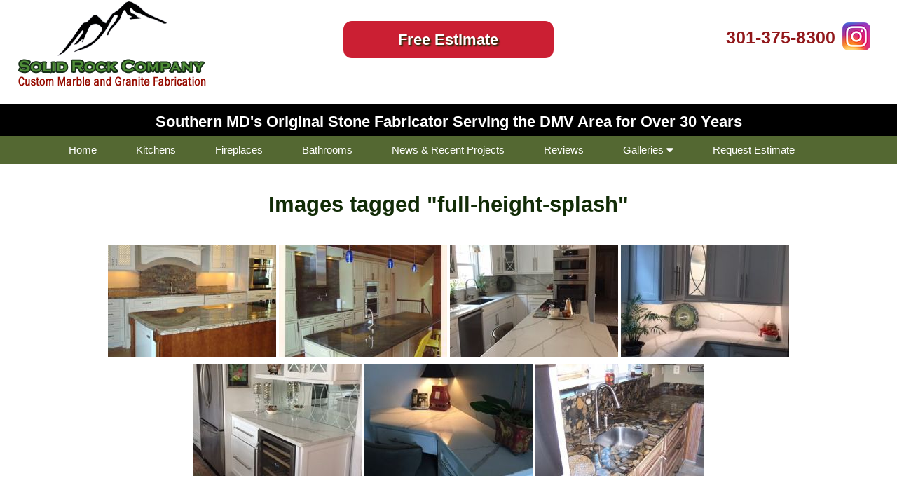

--- FILE ---
content_type: text/html; charset=UTF-8
request_url: https://projects.solidrockco.com/ngg_tag/full-height-splash/
body_size: 9321
content:
<!DOCTYPE html>
<html lang="en">
<head prefix="ogns:http://ogp.me/ns/website#">
<meta charset="utf-8">
<meta name="viewport" content="width=device-width, initial-scale=1, user-scalable=yes">
<link rel="profile" href="http://gmpg.org/xfn/11">
<meta name="author" content="CW Marketing">
<meta name="copyright" content="Copyright (c) CW Marketing">
<meta name="generator" content="CW Marketing Design Team">
<meta name="description" content="">
<meta property="og:title" content="Solid Rock Company">
<meta property="og:type" content="ogns:website">
<meta property="og:url" content="https://projects.solidrockco.com">
<meta property="og:description" content="">
<meta property="og:locale" content="en_US">
<meta property="og:site_name" content="Solid Rock Company">
<meta property="og:image" content="https://www.solidrockco.com/images/solid-rocklogo.png">
<link rel="stylesheet" type="text/css" media="all" href="https://use.fontawesome.com/releases/v5.5.0/css/all.css">
<link rel="stylesheet" type="text/css" media="all" href="https://reviews.solidrockco.com/css/bootstrap.min.css">
<link rel="stylesheet" type="text/css" media="all" href="https://reviews.solidrockco.com/css/bootstrap-dropdownhover.min.css">
<link rel="stylesheet" type="text/css" media="all" href="https://reviews.solidrockco.com/styles/general.css">
<title>Images tagged &quot;full-height-splash&quot; | Solid Rock Company</title>

		<!-- All in One SEO Pro 4.9.3 - aioseo.com -->
	<meta name="robots" content="max-image-preview:large" />
	<link rel="canonical" href="https://projects.solidrockco.com/ngg_tag/full-height-splash/" />
	<meta name="generator" content="All in One SEO Pro (AIOSEO) 4.9.3" />
		<meta property="og:locale" content="en_US" />
		<meta property="og:site_name" content="Solid Rock Company |" />
		<meta property="og:type" content="article" />
		<meta property="og:title" content="full height splash | Solid Rock Company" />
		<meta property="og:url" content="https://projects.solidrockco.com/ngg_tag/full-height-splash/" />
		<meta property="article:published_time" content="2026-01-20T22:12:54+00:00" />
		<meta property="article:modified_time" content="-001-11-30T00:00:00+00:00" />
		<meta name="twitter:card" content="summary" />
		<meta name="twitter:title" content="full height splash | Solid Rock Company" />
		<script type="application/ld+json" class="aioseo-schema">
			{"@context":"https:\/\/schema.org","@graph":[{"@type":"BreadcrumbList","@id":"https:\/\/projects.solidrockco.com\/ngg_tag\/full-height-splash\/#breadcrumblist","itemListElement":[{"@type":"ListItem","@id":"https:\/\/projects.solidrockco.com#listItem","position":1,"name":"Home","item":"https:\/\/projects.solidrockco.com","nextItem":{"@type":"ListItem","@id":"https:\/\/projects.solidrockco.com\/ngg_tag\/full-height-splash\/#listItem","name":"full height splash"}},{"@type":"ListItem","@id":"https:\/\/projects.solidrockco.com\/ngg_tag\/full-height-splash\/#listItem","position":2,"name":"full height splash","previousItem":{"@type":"ListItem","@id":"https:\/\/projects.solidrockco.com#listItem","name":"Home"}}]},{"@type":"CollectionPage","@id":"https:\/\/projects.solidrockco.com\/ngg_tag\/full-height-splash\/#collectionpage","url":"https:\/\/projects.solidrockco.com\/ngg_tag\/full-height-splash\/","name":"Images tagged \"full-height-splash\" | Solid Rock Company","inLanguage":"en-US","isPartOf":{"@id":"https:\/\/projects.solidrockco.com\/#website"},"breadcrumb":{"@id":"https:\/\/projects.solidrockco.com\/ngg_tag\/full-height-splash\/#breadcrumblist"}},{"@type":"Organization","@id":"https:\/\/projects.solidrockco.com\/#organization","name":"Solid Rock Company","url":"https:\/\/projects.solidrockco.com\/"},{"@type":"WebSite","@id":"https:\/\/projects.solidrockco.com\/#website","url":"https:\/\/projects.solidrockco.com\/","name":"Solid Rock Company","inLanguage":"en-US","publisher":{"@id":"https:\/\/projects.solidrockco.com\/#organization"}}]}
		</script>
		<!-- All in One SEO Pro -->

<link rel="alternate" type="application/rss+xml" title="Solid Rock Company &raquo; Feed" href="https://projects.solidrockco.com/feed/" />
<link rel="alternate" title="oEmbed (JSON)" type="application/json+oembed" href="https://projects.solidrockco.com/wp-json/oembed/1.0/embed?url" />
<link rel="alternate" title="oEmbed (XML)" type="text/xml+oembed" href="https://projects.solidrockco.com/wp-json/oembed/1.0/embed?url&#038;format=xml" />
<style id='wp-img-auto-sizes-contain-inline-css' type='text/css'>
img:is([sizes=auto i],[sizes^="auto," i]){contain-intrinsic-size:3000px 1500px}
/*# sourceURL=wp-img-auto-sizes-contain-inline-css */
</style>
<style id='wp-emoji-styles-inline-css' type='text/css'>

	img.wp-smiley, img.emoji {
		display: inline !important;
		border: none !important;
		box-shadow: none !important;
		height: 1em !important;
		width: 1em !important;
		margin: 0 0.07em !important;
		vertical-align: -0.1em !important;
		background: none !important;
		padding: 0 !important;
	}
/*# sourceURL=wp-emoji-styles-inline-css */
</style>
<style id='wp-block-library-inline-css' type='text/css'>
:root{--wp-block-synced-color:#7a00df;--wp-block-synced-color--rgb:122,0,223;--wp-bound-block-color:var(--wp-block-synced-color);--wp-editor-canvas-background:#ddd;--wp-admin-theme-color:#007cba;--wp-admin-theme-color--rgb:0,124,186;--wp-admin-theme-color-darker-10:#006ba1;--wp-admin-theme-color-darker-10--rgb:0,107,160.5;--wp-admin-theme-color-darker-20:#005a87;--wp-admin-theme-color-darker-20--rgb:0,90,135;--wp-admin-border-width-focus:2px}@media (min-resolution:192dpi){:root{--wp-admin-border-width-focus:1.5px}}.wp-element-button{cursor:pointer}:root .has-very-light-gray-background-color{background-color:#eee}:root .has-very-dark-gray-background-color{background-color:#313131}:root .has-very-light-gray-color{color:#eee}:root .has-very-dark-gray-color{color:#313131}:root .has-vivid-green-cyan-to-vivid-cyan-blue-gradient-background{background:linear-gradient(135deg,#00d084,#0693e3)}:root .has-purple-crush-gradient-background{background:linear-gradient(135deg,#34e2e4,#4721fb 50%,#ab1dfe)}:root .has-hazy-dawn-gradient-background{background:linear-gradient(135deg,#faaca8,#dad0ec)}:root .has-subdued-olive-gradient-background{background:linear-gradient(135deg,#fafae1,#67a671)}:root .has-atomic-cream-gradient-background{background:linear-gradient(135deg,#fdd79a,#004a59)}:root .has-nightshade-gradient-background{background:linear-gradient(135deg,#330968,#31cdcf)}:root .has-midnight-gradient-background{background:linear-gradient(135deg,#020381,#2874fc)}:root{--wp--preset--font-size--normal:16px;--wp--preset--font-size--huge:42px}.has-regular-font-size{font-size:1em}.has-larger-font-size{font-size:2.625em}.has-normal-font-size{font-size:var(--wp--preset--font-size--normal)}.has-huge-font-size{font-size:var(--wp--preset--font-size--huge)}.has-text-align-center{text-align:center}.has-text-align-left{text-align:left}.has-text-align-right{text-align:right}.has-fit-text{white-space:nowrap!important}#end-resizable-editor-section{display:none}.aligncenter{clear:both}.items-justified-left{justify-content:flex-start}.items-justified-center{justify-content:center}.items-justified-right{justify-content:flex-end}.items-justified-space-between{justify-content:space-between}.screen-reader-text{border:0;clip-path:inset(50%);height:1px;margin:-1px;overflow:hidden;padding:0;position:absolute;width:1px;word-wrap:normal!important}.screen-reader-text:focus{background-color:#ddd;clip-path:none;color:#444;display:block;font-size:1em;height:auto;left:5px;line-height:normal;padding:15px 23px 14px;text-decoration:none;top:5px;width:auto;z-index:100000}html :where(.has-border-color){border-style:solid}html :where([style*=border-top-color]){border-top-style:solid}html :where([style*=border-right-color]){border-right-style:solid}html :where([style*=border-bottom-color]){border-bottom-style:solid}html :where([style*=border-left-color]){border-left-style:solid}html :where([style*=border-width]){border-style:solid}html :where([style*=border-top-width]){border-top-style:solid}html :where([style*=border-right-width]){border-right-style:solid}html :where([style*=border-bottom-width]){border-bottom-style:solid}html :where([style*=border-left-width]){border-left-style:solid}html :where(img[class*=wp-image-]){height:auto;max-width:100%}:where(figure){margin:0 0 1em}html :where(.is-position-sticky){--wp-admin--admin-bar--position-offset:var(--wp-admin--admin-bar--height,0px)}@media screen and (max-width:600px){html :where(.is-position-sticky){--wp-admin--admin-bar--position-offset:0px}}

/*# sourceURL=wp-block-library-inline-css */
</style><style id='global-styles-inline-css' type='text/css'>
:root{--wp--preset--aspect-ratio--square: 1;--wp--preset--aspect-ratio--4-3: 4/3;--wp--preset--aspect-ratio--3-4: 3/4;--wp--preset--aspect-ratio--3-2: 3/2;--wp--preset--aspect-ratio--2-3: 2/3;--wp--preset--aspect-ratio--16-9: 16/9;--wp--preset--aspect-ratio--9-16: 9/16;--wp--preset--color--black: #000000;--wp--preset--color--cyan-bluish-gray: #abb8c3;--wp--preset--color--white: #ffffff;--wp--preset--color--pale-pink: #f78da7;--wp--preset--color--vivid-red: #cf2e2e;--wp--preset--color--luminous-vivid-orange: #ff6900;--wp--preset--color--luminous-vivid-amber: #fcb900;--wp--preset--color--light-green-cyan: #7bdcb5;--wp--preset--color--vivid-green-cyan: #00d084;--wp--preset--color--pale-cyan-blue: #8ed1fc;--wp--preset--color--vivid-cyan-blue: #0693e3;--wp--preset--color--vivid-purple: #9b51e0;--wp--preset--gradient--vivid-cyan-blue-to-vivid-purple: linear-gradient(135deg,rgb(6,147,227) 0%,rgb(155,81,224) 100%);--wp--preset--gradient--light-green-cyan-to-vivid-green-cyan: linear-gradient(135deg,rgb(122,220,180) 0%,rgb(0,208,130) 100%);--wp--preset--gradient--luminous-vivid-amber-to-luminous-vivid-orange: linear-gradient(135deg,rgb(252,185,0) 0%,rgb(255,105,0) 100%);--wp--preset--gradient--luminous-vivid-orange-to-vivid-red: linear-gradient(135deg,rgb(255,105,0) 0%,rgb(207,46,46) 100%);--wp--preset--gradient--very-light-gray-to-cyan-bluish-gray: linear-gradient(135deg,rgb(238,238,238) 0%,rgb(169,184,195) 100%);--wp--preset--gradient--cool-to-warm-spectrum: linear-gradient(135deg,rgb(74,234,220) 0%,rgb(151,120,209) 20%,rgb(207,42,186) 40%,rgb(238,44,130) 60%,rgb(251,105,98) 80%,rgb(254,248,76) 100%);--wp--preset--gradient--blush-light-purple: linear-gradient(135deg,rgb(255,206,236) 0%,rgb(152,150,240) 100%);--wp--preset--gradient--blush-bordeaux: linear-gradient(135deg,rgb(254,205,165) 0%,rgb(254,45,45) 50%,rgb(107,0,62) 100%);--wp--preset--gradient--luminous-dusk: linear-gradient(135deg,rgb(255,203,112) 0%,rgb(199,81,192) 50%,rgb(65,88,208) 100%);--wp--preset--gradient--pale-ocean: linear-gradient(135deg,rgb(255,245,203) 0%,rgb(182,227,212) 50%,rgb(51,167,181) 100%);--wp--preset--gradient--electric-grass: linear-gradient(135deg,rgb(202,248,128) 0%,rgb(113,206,126) 100%);--wp--preset--gradient--midnight: linear-gradient(135deg,rgb(2,3,129) 0%,rgb(40,116,252) 100%);--wp--preset--font-size--small: 13px;--wp--preset--font-size--medium: 20px;--wp--preset--font-size--large: 36px;--wp--preset--font-size--x-large: 42px;--wp--preset--spacing--20: 0.44rem;--wp--preset--spacing--30: 0.67rem;--wp--preset--spacing--40: 1rem;--wp--preset--spacing--50: 1.5rem;--wp--preset--spacing--60: 2.25rem;--wp--preset--spacing--70: 3.38rem;--wp--preset--spacing--80: 5.06rem;--wp--preset--shadow--natural: 6px 6px 9px rgba(0, 0, 0, 0.2);--wp--preset--shadow--deep: 12px 12px 50px rgba(0, 0, 0, 0.4);--wp--preset--shadow--sharp: 6px 6px 0px rgba(0, 0, 0, 0.2);--wp--preset--shadow--outlined: 6px 6px 0px -3px rgb(255, 255, 255), 6px 6px rgb(0, 0, 0);--wp--preset--shadow--crisp: 6px 6px 0px rgb(0, 0, 0);}:where(.is-layout-flex){gap: 0.5em;}:where(.is-layout-grid){gap: 0.5em;}body .is-layout-flex{display: flex;}.is-layout-flex{flex-wrap: wrap;align-items: center;}.is-layout-flex > :is(*, div){margin: 0;}body .is-layout-grid{display: grid;}.is-layout-grid > :is(*, div){margin: 0;}:where(.wp-block-columns.is-layout-flex){gap: 2em;}:where(.wp-block-columns.is-layout-grid){gap: 2em;}:where(.wp-block-post-template.is-layout-flex){gap: 1.25em;}:where(.wp-block-post-template.is-layout-grid){gap: 1.25em;}.has-black-color{color: var(--wp--preset--color--black) !important;}.has-cyan-bluish-gray-color{color: var(--wp--preset--color--cyan-bluish-gray) !important;}.has-white-color{color: var(--wp--preset--color--white) !important;}.has-pale-pink-color{color: var(--wp--preset--color--pale-pink) !important;}.has-vivid-red-color{color: var(--wp--preset--color--vivid-red) !important;}.has-luminous-vivid-orange-color{color: var(--wp--preset--color--luminous-vivid-orange) !important;}.has-luminous-vivid-amber-color{color: var(--wp--preset--color--luminous-vivid-amber) !important;}.has-light-green-cyan-color{color: var(--wp--preset--color--light-green-cyan) !important;}.has-vivid-green-cyan-color{color: var(--wp--preset--color--vivid-green-cyan) !important;}.has-pale-cyan-blue-color{color: var(--wp--preset--color--pale-cyan-blue) !important;}.has-vivid-cyan-blue-color{color: var(--wp--preset--color--vivid-cyan-blue) !important;}.has-vivid-purple-color{color: var(--wp--preset--color--vivid-purple) !important;}.has-black-background-color{background-color: var(--wp--preset--color--black) !important;}.has-cyan-bluish-gray-background-color{background-color: var(--wp--preset--color--cyan-bluish-gray) !important;}.has-white-background-color{background-color: var(--wp--preset--color--white) !important;}.has-pale-pink-background-color{background-color: var(--wp--preset--color--pale-pink) !important;}.has-vivid-red-background-color{background-color: var(--wp--preset--color--vivid-red) !important;}.has-luminous-vivid-orange-background-color{background-color: var(--wp--preset--color--luminous-vivid-orange) !important;}.has-luminous-vivid-amber-background-color{background-color: var(--wp--preset--color--luminous-vivid-amber) !important;}.has-light-green-cyan-background-color{background-color: var(--wp--preset--color--light-green-cyan) !important;}.has-vivid-green-cyan-background-color{background-color: var(--wp--preset--color--vivid-green-cyan) !important;}.has-pale-cyan-blue-background-color{background-color: var(--wp--preset--color--pale-cyan-blue) !important;}.has-vivid-cyan-blue-background-color{background-color: var(--wp--preset--color--vivid-cyan-blue) !important;}.has-vivid-purple-background-color{background-color: var(--wp--preset--color--vivid-purple) !important;}.has-black-border-color{border-color: var(--wp--preset--color--black) !important;}.has-cyan-bluish-gray-border-color{border-color: var(--wp--preset--color--cyan-bluish-gray) !important;}.has-white-border-color{border-color: var(--wp--preset--color--white) !important;}.has-pale-pink-border-color{border-color: var(--wp--preset--color--pale-pink) !important;}.has-vivid-red-border-color{border-color: var(--wp--preset--color--vivid-red) !important;}.has-luminous-vivid-orange-border-color{border-color: var(--wp--preset--color--luminous-vivid-orange) !important;}.has-luminous-vivid-amber-border-color{border-color: var(--wp--preset--color--luminous-vivid-amber) !important;}.has-light-green-cyan-border-color{border-color: var(--wp--preset--color--light-green-cyan) !important;}.has-vivid-green-cyan-border-color{border-color: var(--wp--preset--color--vivid-green-cyan) !important;}.has-pale-cyan-blue-border-color{border-color: var(--wp--preset--color--pale-cyan-blue) !important;}.has-vivid-cyan-blue-border-color{border-color: var(--wp--preset--color--vivid-cyan-blue) !important;}.has-vivid-purple-border-color{border-color: var(--wp--preset--color--vivid-purple) !important;}.has-vivid-cyan-blue-to-vivid-purple-gradient-background{background: var(--wp--preset--gradient--vivid-cyan-blue-to-vivid-purple) !important;}.has-light-green-cyan-to-vivid-green-cyan-gradient-background{background: var(--wp--preset--gradient--light-green-cyan-to-vivid-green-cyan) !important;}.has-luminous-vivid-amber-to-luminous-vivid-orange-gradient-background{background: var(--wp--preset--gradient--luminous-vivid-amber-to-luminous-vivid-orange) !important;}.has-luminous-vivid-orange-to-vivid-red-gradient-background{background: var(--wp--preset--gradient--luminous-vivid-orange-to-vivid-red) !important;}.has-very-light-gray-to-cyan-bluish-gray-gradient-background{background: var(--wp--preset--gradient--very-light-gray-to-cyan-bluish-gray) !important;}.has-cool-to-warm-spectrum-gradient-background{background: var(--wp--preset--gradient--cool-to-warm-spectrum) !important;}.has-blush-light-purple-gradient-background{background: var(--wp--preset--gradient--blush-light-purple) !important;}.has-blush-bordeaux-gradient-background{background: var(--wp--preset--gradient--blush-bordeaux) !important;}.has-luminous-dusk-gradient-background{background: var(--wp--preset--gradient--luminous-dusk) !important;}.has-pale-ocean-gradient-background{background: var(--wp--preset--gradient--pale-ocean) !important;}.has-electric-grass-gradient-background{background: var(--wp--preset--gradient--electric-grass) !important;}.has-midnight-gradient-background{background: var(--wp--preset--gradient--midnight) !important;}.has-small-font-size{font-size: var(--wp--preset--font-size--small) !important;}.has-medium-font-size{font-size: var(--wp--preset--font-size--medium) !important;}.has-large-font-size{font-size: var(--wp--preset--font-size--large) !important;}.has-x-large-font-size{font-size: var(--wp--preset--font-size--x-large) !important;}
/*# sourceURL=global-styles-inline-css */
</style>

<style id='classic-theme-styles-inline-css' type='text/css'>
/*! This file is auto-generated */
.wp-block-button__link{color:#fff;background-color:#32373c;border-radius:9999px;box-shadow:none;text-decoration:none;padding:calc(.667em + 2px) calc(1.333em + 2px);font-size:1.125em}.wp-block-file__button{background:#32373c;color:#fff;text-decoration:none}
/*# sourceURL=/wp-includes/css/classic-themes.min.css */
</style>
<link rel='stylesheet' id='ngg_trigger_buttons-css' href='https://projects.solidrockco.com/wp-content/plugins/nextgen-gallery/static/GalleryDisplay/trigger_buttons.css?ver=4.0.3' type='text/css' media='all' />
<link rel='stylesheet' id='simplelightbox-0-css' href='https://projects.solidrockco.com/wp-content/plugins/nextgen-gallery/static/Lightbox/simplelightbox/simple-lightbox.css?ver=4.0.3' type='text/css' media='all' />
<link rel='stylesheet' id='fontawesome_v4_shim_style-css' href='https://projects.solidrockco.com/wp-content/plugins/nextgen-gallery/static/FontAwesome/css/v4-shims.min.css?ver=6.9' type='text/css' media='all' />
<link rel='stylesheet' id='fontawesome-css' href='https://projects.solidrockco.com/wp-content/plugins/nextgen-gallery/static/FontAwesome/css/all.min.css?ver=6.9' type='text/css' media='all' />
<link rel='stylesheet' id='nextgen_pagination_style-css' href='https://projects.solidrockco.com/wp-content/plugins/nextgen-gallery/static/GalleryDisplay/pagination_style.css?ver=4.0.3' type='text/css' media='all' />
<link rel='stylesheet' id='nextgen_basic_thumbnails_style-css' href='https://projects.solidrockco.com/wp-content/plugins/nextgen-gallery/static/Thumbnails/nextgen_basic_thumbnails.css?ver=4.0.3' type='text/css' media='all' />
<link rel='stylesheet' id='parent-style-css' href='https://projects.solidrockco.com/wp-content/themes/solidrockco/style.css?ver=6.9' type='text/css' media='all' />
<script type="text/javascript" src="https://projects.solidrockco.com/wp-includes/js/jquery/jquery.min.js?ver=3.7.1" id="jquery-core-js"></script>
<script type="text/javascript" src="https://projects.solidrockco.com/wp-includes/js/jquery/jquery-migrate.min.js?ver=3.4.1" id="jquery-migrate-js"></script>
<script type="text/javascript" id="photocrati_ajax-js-extra">
/* <![CDATA[ */
var photocrati_ajax = {"url":"https://projects.solidrockco.com/index.php?photocrati_ajax=1","rest_url":"https://projects.solidrockco.com/wp-json/","wp_home_url":"https://projects.solidrockco.com","wp_site_url":"https://projects.solidrockco.com","wp_root_url":"https://projects.solidrockco.com","wp_plugins_url":"https://projects.solidrockco.com/wp-content/plugins","wp_content_url":"https://projects.solidrockco.com/wp-content","wp_includes_url":"https://projects.solidrockco.com/wp-includes/","ngg_param_slug":"nggallery","rest_nonce":"abc264ef98"};
//# sourceURL=photocrati_ajax-js-extra
/* ]]> */
</script>
<script type="text/javascript" src="https://projects.solidrockco.com/wp-content/plugins/nextgen-gallery/static/Legacy/ajax.min.js?ver=4.0.3" id="photocrati_ajax-js"></script>
<script type="text/javascript" src="https://projects.solidrockco.com/wp-content/plugins/nextgen-gallery/static/FontAwesome/js/v4-shims.min.js?ver=5.3.1" id="fontawesome_v4_shim-js"></script>
<script type="text/javascript" defer crossorigin="anonymous" data-auto-replace-svg="false" data-keep-original-source="false" data-search-pseudo-elements src="https://projects.solidrockco.com/wp-content/plugins/nextgen-gallery/static/FontAwesome/js/all.min.js?ver=5.3.1" id="fontawesome-js"></script>
<script type="text/javascript" src="https://projects.solidrockco.com/wp-content/plugins/nextgen-gallery/static/Thumbnails/nextgen_basic_thumbnails.js?ver=4.0.3" id="nextgen_basic_thumbnails_script-js"></script>
<script type="text/javascript" src="https://projects.solidrockco.com/wp-content/plugins/nextgen-gallery/static/Thumbnails/ajax_pagination.js?ver=4.0.3" id="nextgen-basic-thumbnails-ajax-pagination-js"></script>
<link rel="https://api.w.org/" href="https://projects.solidrockco.com/wp-json/" /><link rel="alternate" title="JSON" type="application/json" href="https://projects.solidrockco.com/wp-json/wp/v2/posts/0" /><link rel="EditURI" type="application/rsd+xml" title="RSD" href="https://projects.solidrockco.com/xmlrpc.php?rsd" />
<meta name="generator" content="WordPress 6.9" />
<link rel="icon" href="https://www.solidrockco.com/favicon.ico">
<link rel="shortcut icon" href="https://www.solidrockco.com/favicon.png">
<!-- Piwik -->
<script type="text/javascript">
  var _paq = _paq || [];
  _paq.push(["setCookieDomain", "*.www.solidrockco.com"]);
  _paq.push(['trackPageView']);
  _paq.push(['enableLinkTracking']);
  (function() {
    var u="//www.countywebsitestats.com/";
    _paq.push(['setTrackerUrl', u+'piwik.php']);
    _paq.push(['setSiteId', 233]);
    var d=document, g=d.createElement('script'), s=d.getElementsByTagName('script')[0];
    g.type='text/javascript'; g.async=true; g.defer=true; g.src=u+'piwik.js'; s.parentNode.insertBefore(g,s);
  })();
</script>
<noscript><p><img src="//www.countywebsitestats.com/piwik.php?idsite=233" style="border:0;" alt="" /></p></noscript>
<!-- End Piwik Code -->
</head>
<body class="wp-singular -template-default page page-id- page-parent wp-theme-solidrockco">
<div id="document">
<div class="row nopad">  
<div class="col-lg-4 col-md-4 col-sm-12" >
<a href="https://www.solidrockco.com/index.php"><img src="https://www.solidrockco.com/images/solid-rock-logo.png" class="img-responsive desk"> <center><img src="https://www.solidrockco.com/images/solid-rock-logo.png" class="img-responsive mobi"></center></a>
</div>
<div class="col-lg-4 col-md-4 col-sm-12"    >
<center><a href="https://www.solidrockco.com/request_estimate_form.php"><div id="btnh"><big>Free Estimate</big></div></a></center>
</div>
<div class="col-lg-4 col-md-4 col-sm-12"    >
<div class="mobi">
<div class="phone"><a href="tel:3013758300"><strong>301-375-8300</strong></a><br>
<a href="https://instagram.com/solidrockstone" target="_blank"><img src="https://www.solidrockco.com/images/instagram.png" style="margin:3px;"></a></div>
</div>
<div class="desk"><br>
<div class="phone"><a href="https://instagram.com/solidrockstone" target="_blank"><img src="https://www.solidrockco.com/images/instagram.png" style="margin:-3px 3px 3px 10px; float:right;"></a><a href="tel:3013758300"><strong>301-375-8300</strong></a><br>
</div>
</div>
</div>
</div>
<div class="slogan">Southern MD's Original Stone Fabricator Serving the DMV Area for Over 30 Years</div>
<div class="navbarback">
<div class="mobi">
<div class="container">
<nav class="navbar navbar-default" role="navigation">
<div class="navbar-header">
<button type="button" class="navbar-toggle" data-toggle="collapse" data-target="#bs-example-navbar-collapse-1" style="float:none;" >
<span class="sr-only">Toggle navigation</span>
<table ><tr><td  align="left" ><div style="color:#f9eccc;"><strong>Navigation&nbsp;</strong></div></td>
<td>                
<span class="icon-bar"></span>
<span class="icon-bar"></span>
<span class="icon-bar"></span>
</td></tr></table> 
</button>
</div>
<div  class="collapse  navbar-collapse" id="bs-example-navbar-collapse-1">
<ul class="nav navbar-nav " >
<li><a href="https://www.solidrockco.com/index.php">Home</a></li>
<li><a href="https://www.solidrockco.com/kitchen-countertops-so-md.php" >Kitchens</a></li>
<li><a href="https://www.solidrockco.com/fireplaces.php">Fireplaces</a></li>
<li><a href="https://www.solidrockco.com/bathroom-vanity-countertops.php" >Bathrooms</a></li>
<li><a href="https://projects.solidrockco.com">News &amp; Recent Projects</a></li>
<li><a href="https://reviews.solidrockco.com/" >Reviews</a></li>
<li><a class="dropdown-toggle" data-toggle="dropdown" href="#">Galleries <i class="fa fa-caret-down"></i></a>
<ul class="dropdown-menu">
<li><a href="https://projects.solidrockco.com/kitchens/">Kitchens</a></li>
<li><a href="https://projects.solidrockco.com/bathrooms-showers-vanities/">Bathrooms</a></li>      
<li><a href="https://projects.solidrockco.com/fireplaces/">Fireplaces</a></li>
<li><a href="https://projects.solidrockco.com/rogue-slabs/">Rogue Slabs</a></li>
<li><a href="https://projects.solidrockco.com/signage/">Signage</a></li>
<li><a href="https://projects.solidrockco.com/tombstones/">Tombstones</a></li>
<li><a href="https://projects.solidrockco.com/specialty-projects/">Specialty Projects</a></li>
</ul>
</li>
<li><a href="https://www.solidrockco.com/request_estimate_form.php" >Request Estimate</a></li>
</ul>
</div>
</nav>
</div>
</div>
<div class="desk" align="center">
<div class="container">
<div class="navbard">
<a href="https://www.solidrockco.com/index.php">Home</a>
<a href="https://www.solidrockco.com/kitchen-countertops-so-md.php">Kitchens</a>
<a href="https://www.solidrockco.com/fireplaces.php">Fireplaces</a>
<a href="https://www.solidrockco.com/bathroom-vanity-countertops.php" >Bathrooms</a>
<a href="https://projects.solidrockco.com">News &amp; Recent Projects</a>
<a href="https://reviews.solidrockco.com/" >Reviews</a>
<div class="dropdownd">
<button class="dropbtnd">Galleries <i class="fa fa-caret-down"></i></button>
<div class="dropdown-contentd">
<a href="https://projects.solidrockco.com/online-showroom">Online Showroom</a>
<a href="https://projects.solidrockco.com/kitchens/">Kitchens</a>
<a href="https://projects.solidrockco.com/bathrooms-showers-vanities/">Bathrooms</a>      
<a href="https://projects.solidrockco.com/fireplaces/">Fireplaces</a>
<a href="https://projects.solidrockco.com/rogue-slabs/">Rogue Slabs</a>
<a href="https://projects.solidrockco.com/signage/">Signage</a> 
<a href="https://projects.solidrockco.com/tombstones/">Tombstones</a>
<a href="https://projects.solidrockco.com/specialty-projects/">Specialty Projects</a> 
</div>
</div> 
<a href="https://www.solidrockco.com/request_estimate_form.php">Request Estimate</a>
</div>
</div>
</div>
</div>
<main>
<div class="container">
<div class="content">
<h1 itemprop="name">Images tagged &quot;full-height-splash&quot;</h1><!-- default-view.php -->
<div
	class="ngg-galleryoverview default-view
		"
	id="ngg-gallery-cc9fa04a9809d91a4adf84e161b602f6-1">

		<!-- Thumbnails -->
				<div id="ngg-image-0" class="ngg-gallery-thumbnail-box
											"
			>
						<div class="ngg-gallery-thumbnail">
			<a href="https://projects.solidrockco.com/wp-content/gallery/kitchens/001.JPG"
				title=""
				data-src="https://projects.solidrockco.com/wp-content/gallery/kitchens/001.JPG"
				data-thumbnail="https://projects.solidrockco.com/wp-content/gallery/kitchens/thumbs/thumbs_001.JPG"
				data-image-id="1"
				data-title="Crema Bordeaux granite countertops and island with full height splash behind sink."
				data-description=""
				data-image-slug="001"
				class="ngg-simplelightbox" rel="cc9fa04a9809d91a4adf84e161b602f6">
				<img
					title="Crema Bordeaux granite countertops and island with full height splash behind sink."
					alt="Crema Bordeaux granite countertops and island with full height splash behind sink."
					src="https://projects.solidrockco.com/wp-content/gallery/kitchens/thumbs/thumbs_001.JPG"
					width="240"
					height="160"
					style="max-width:100%;"
				/>
			</a>
		</div>
							</div>
			
				<div id="ngg-image-1" class="ngg-gallery-thumbnail-box
											"
			>
						<div class="ngg-gallery-thumbnail">
			<a href="https://projects.solidrockco.com/wp-content/gallery/kitchens/Granite-_16_.JPG"
				title=""
				data-src="https://projects.solidrockco.com/wp-content/gallery/kitchens/Granite-_16_.JPG"
				data-thumbnail="https://projects.solidrockco.com/wp-content/gallery/kitchens/thumbs/thumbs_Granite-_16_.JPG"
				data-image-id="23"
				data-title="Full height splash with pot filler faucet."
				data-description=""
				data-image-slug="granite-_16_"
				class="ngg-simplelightbox" rel="cc9fa04a9809d91a4adf84e161b602f6">
				<img
					title="Full height splash with pot filler faucet."
					alt="Full height splash with pot filler faucet."
					src="https://projects.solidrockco.com/wp-content/gallery/kitchens/thumbs/thumbs_Granite-_16_.JPG"
					width="240"
					height="160"
					style="max-width:100%;"
				/>
			</a>
		</div>
							</div>
			
				<div id="ngg-image-2" class="ngg-gallery-thumbnail-box
											"
			>
						<div class="ngg-gallery-thumbnail">
			<a href="https://projects.solidrockco.com/wp-content/gallery/kitchens/Granite-Island-in-So-MD.JPG"
				title=""
				data-src="https://projects.solidrockco.com/wp-content/gallery/kitchens/Granite-Island-in-So-MD.JPG"
				data-thumbnail="https://projects.solidrockco.com/wp-content/gallery/kitchens/thumbs/thumbs_Granite-Island-in-So-MD.JPG"
				data-image-id="26"
				data-title="Ogee edge on Quartz island with full height splash."
				data-description=""
				data-image-slug="granite-island-in-so-md"
				class="ngg-simplelightbox" rel="cc9fa04a9809d91a4adf84e161b602f6">
				<img
					title="Ogee edge on Quartz island with full height splash."
					alt="Ogee edge on Quartz island with full height splash."
					src="https://projects.solidrockco.com/wp-content/gallery/kitchens/thumbs/thumbs_Granite-Island-in-So-MD.JPG"
					width="240"
					height="160"
					style="max-width:100%;"
				/>
			</a>
		</div>
							</div>
			
				<div id="ngg-image-3" class="ngg-gallery-thumbnail-box
											"
			>
						<div class="ngg-gallery-thumbnail">
			<a href="https://projects.solidrockco.com/wp-content/gallery/kitchens/Granite-Counters-So-MD.JPG"
				title=""
				data-src="https://projects.solidrockco.com/wp-content/gallery/kitchens/Granite-Counters-So-MD.JPG"
				data-thumbnail="https://projects.solidrockco.com/wp-content/gallery/kitchens/thumbs/thumbs_Granite-Counters-So-MD.JPG"
				data-image-id="25"
				data-title="Quartz with bold veining and full height splash."
				data-description=""
				data-image-slug="granite-counters-so-md"
				class="ngg-simplelightbox" rel="cc9fa04a9809d91a4adf84e161b602f6">
				<img
					title="Quartz with bold veining and full height splash."
					alt="Quartz with bold veining and full height splash."
					src="https://projects.solidrockco.com/wp-content/gallery/kitchens/thumbs/thumbs_Granite-Counters-So-MD.JPG"
					width="240"
					height="160"
					style="max-width:100%;"
				/>
			</a>
		</div>
							</div>
			
				<div id="ngg-image-4" class="ngg-gallery-thumbnail-box
											"
			>
						<div class="ngg-gallery-thumbnail">
			<a href="https://projects.solidrockco.com/wp-content/gallery/kitchens/St-Marys-Kitchen-Design.JPG"
				title=""
				data-src="https://projects.solidrockco.com/wp-content/gallery/kitchens/St-Marys-Kitchen-Design.JPG"
				data-thumbnail="https://projects.solidrockco.com/wp-content/gallery/kitchens/thumbs/thumbs_St-Marys-Kitchen-Design.JPG"
				data-image-id="35"
				data-title="Quartz kitchen countertops."
				data-description=""
				data-image-slug="st-marys-kitchen-design"
				class="ngg-simplelightbox" rel="cc9fa04a9809d91a4adf84e161b602f6">
				<img
					title="Quartz kitchen countertops."
					alt="Quartz kitchen countertops."
					src="https://projects.solidrockco.com/wp-content/gallery/kitchens/thumbs/thumbs_St-Marys-Kitchen-Design.JPG"
					width="240"
					height="160"
					style="max-width:100%;"
				/>
			</a>
		</div>
							</div>
			
				<div id="ngg-image-5" class="ngg-gallery-thumbnail-box
											"
			>
						<div class="ngg-gallery-thumbnail">
			<a href="https://projects.solidrockco.com/wp-content/gallery/kitchens/Custom-Granite-Desk-top-in-Southern-MD.JPG"
				title=""
				data-src="https://projects.solidrockco.com/wp-content/gallery/kitchens/Custom-Granite-Desk-top-in-Southern-MD.JPG"
				data-thumbnail="https://projects.solidrockco.com/wp-content/gallery/kitchens/thumbs/thumbs_Custom-Granite-Desk-top-in-Southern-MD.JPG"
				data-image-id="8"
				data-title="Custom quartz desk in Southern-MD"
				data-description=""
				data-image-slug="custom-granite-desk-top-in-southern-md"
				class="ngg-simplelightbox" rel="cc9fa04a9809d91a4adf84e161b602f6">
				<img
					title="Custom quartz desk in Southern-MD"
					alt="Custom quartz desk in Southern-MD"
					src="https://projects.solidrockco.com/wp-content/gallery/kitchens/thumbs/thumbs_Custom-Granite-Desk-top-in-Southern-MD.JPG"
					width="240"
					height="160"
					style="max-width:100%;"
				/>
			</a>
		</div>
							</div>
			
				<div id="ngg-image-6" class="ngg-gallery-thumbnail-box
											"
			>
						<div class="ngg-gallery-thumbnail">
			<a href="https://projects.solidrockco.com/wp-content/gallery/kitchens/Black-Marinace1.jpg"
				title=""
				data-src="https://projects.solidrockco.com/wp-content/gallery/kitchens/Black-Marinace1.jpg"
				data-thumbnail="https://projects.solidrockco.com/wp-content/gallery/kitchens/thumbs/thumbs_Black-Marinace1.jpg"
				data-image-id="7"
				data-title="Gold Marinace countertop with full height splash behind sink"
				data-description=""
				data-image-slug="black-marinace1"
				class="ngg-simplelightbox" rel="cc9fa04a9809d91a4adf84e161b602f6">
				<img
					title="Gold Marinace countertop with full height splash behind sink"
					alt="Gold Marinace countertop with full height splash behind sink"
					src="https://projects.solidrockco.com/wp-content/gallery/kitchens/thumbs/thumbs_Black-Marinace1.jpg"
					width="240"
					height="160"
					style="max-width:100%;"
				/>
			</a>
		</div>
							</div>
			
	
	<br style="clear: both" />

	
		<!-- Pagination -->
		<div class='ngg-clear'></div>	</div>
</div>
</div>
</main>
<div id="footer">
<div class="container">
<br>
<br>
<div class="row" >  
<div class="col-lg-12 col-md-12 col-sm-12" align="center" >
<br>
<p>Design, Hosting, and Internet Marketing by <a href="http://www.countywebsitedesign.com/">CountyWebsiteDesign.com</a></p></div></div>
</div></div></div>
<script type="speculationrules">
{"prefetch":[{"source":"document","where":{"and":[{"href_matches":"/*"},{"not":{"href_matches":["/wp-*.php","/wp-admin/*","/wp-content/uploads/*","/wp-content/*","/wp-content/plugins/*","/wp-content/themes/solidrockco/*","/*\\?(.+)"]}},{"not":{"selector_matches":"a[rel~=\"nofollow\"]"}},{"not":{"selector_matches":".no-prefetch, .no-prefetch a"}}]},"eagerness":"conservative"}]}
</script>
<script type="text/javascript" id="ngg_common-js-extra">
/* <![CDATA[ */

var galleries = {};
galleries.gallery_cc9fa04a9809d91a4adf84e161b602f6 = {"__defaults_set":null,"ID":"cc9fa04a9809d91a4adf84e161b602f6","album_ids":[],"container_ids":["full-height-splash"],"display":"","display_settings":{"display_view":"default-view.php","images_per_page":"24","number_of_columns":0,"thumbnail_width":240,"thumbnail_height":160,"show_all_in_lightbox":0,"ajax_pagination":1,"use_imagebrowser_effect":0,"template":"","display_no_images_error":1,"disable_pagination":0,"show_slideshow_link":0,"slideshow_link_text":"View Slideshow","override_thumbnail_settings":0,"thumbnail_quality":"100","thumbnail_crop":1,"thumbnail_watermark":0,"ngg_triggers_display":"never","use_lightbox_effect":true},"display_type":"photocrati-nextgen_basic_thumbnails","effect_code":null,"entity_ids":[],"excluded_container_ids":[],"exclusions":[],"gallery_ids":[],"id":"cc9fa04a9809d91a4adf84e161b602f6","ids":null,"image_ids":[],"images_list_count":null,"inner_content":null,"is_album_gallery":null,"maximum_entity_count":500,"order_by":"sortorder","order_direction":"ASC","returns":"included","skip_excluding_globally_excluded_images":null,"slug":"full-height-splash","sortorder":[],"source":"tags","src":"","tag_ids":[],"tagcloud":false,"transient_id":null};
galleries.gallery_cc9fa04a9809d91a4adf84e161b602f6.wordpress_page_root = false;
var nextgen_lightbox_settings = {"static_path":"https:\/\/projects.solidrockco.com\/wp-content\/plugins\/nextgen-gallery\/static\/Lightbox\/{placeholder}","context":"nextgen_images"};
//# sourceURL=ngg_common-js-extra
/* ]]> */
</script>
<script type="text/javascript" src="https://projects.solidrockco.com/wp-content/plugins/nextgen-gallery/static/GalleryDisplay/common.js?ver=4.0.3" id="ngg_common-js"></script>
<script type="text/javascript" id="ngg_common-js-after">
/* <![CDATA[ */
            var nggLastTimeoutVal = 1000;

            var nggRetryFailedImage = function(img) {
                setTimeout(function(){
                    img.src = img.src;
                }, nggLastTimeoutVal);

                nggLastTimeoutVal += 500;
            }
//# sourceURL=ngg_common-js-after
/* ]]> */
</script>
<script type="text/javascript" src="https://projects.solidrockco.com/wp-content/plugins/nextgen-gallery/static/Lightbox/lightbox_context.js?ver=4.0.3" id="ngg_lightbox_context-js"></script>
<script type="text/javascript" src="https://projects.solidrockco.com/wp-content/plugins/nextgen-gallery/static/Lightbox/simplelightbox/simple-lightbox.js?ver=4.0.3" id="simplelightbox-0-js"></script>
<script type="text/javascript" src="https://projects.solidrockco.com/wp-content/plugins/nextgen-gallery/static/Lightbox/simplelightbox/nextgen_simple_lightbox_init.js?ver=4.0.3" id="simplelightbox-1-js"></script>
<script id="wp-emoji-settings" type="application/json">
{"baseUrl":"https://s.w.org/images/core/emoji/17.0.2/72x72/","ext":".png","svgUrl":"https://s.w.org/images/core/emoji/17.0.2/svg/","svgExt":".svg","source":{"concatemoji":"https://projects.solidrockco.com/wp-includes/js/wp-emoji-release.min.js?ver=6.9"}}
</script>
<script type="module">
/* <![CDATA[ */
/*! This file is auto-generated */
const a=JSON.parse(document.getElementById("wp-emoji-settings").textContent),o=(window._wpemojiSettings=a,"wpEmojiSettingsSupports"),s=["flag","emoji"];function i(e){try{var t={supportTests:e,timestamp:(new Date).valueOf()};sessionStorage.setItem(o,JSON.stringify(t))}catch(e){}}function c(e,t,n){e.clearRect(0,0,e.canvas.width,e.canvas.height),e.fillText(t,0,0);t=new Uint32Array(e.getImageData(0,0,e.canvas.width,e.canvas.height).data);e.clearRect(0,0,e.canvas.width,e.canvas.height),e.fillText(n,0,0);const a=new Uint32Array(e.getImageData(0,0,e.canvas.width,e.canvas.height).data);return t.every((e,t)=>e===a[t])}function p(e,t){e.clearRect(0,0,e.canvas.width,e.canvas.height),e.fillText(t,0,0);var n=e.getImageData(16,16,1,1);for(let e=0;e<n.data.length;e++)if(0!==n.data[e])return!1;return!0}function u(e,t,n,a){switch(t){case"flag":return n(e,"\ud83c\udff3\ufe0f\u200d\u26a7\ufe0f","\ud83c\udff3\ufe0f\u200b\u26a7\ufe0f")?!1:!n(e,"\ud83c\udde8\ud83c\uddf6","\ud83c\udde8\u200b\ud83c\uddf6")&&!n(e,"\ud83c\udff4\udb40\udc67\udb40\udc62\udb40\udc65\udb40\udc6e\udb40\udc67\udb40\udc7f","\ud83c\udff4\u200b\udb40\udc67\u200b\udb40\udc62\u200b\udb40\udc65\u200b\udb40\udc6e\u200b\udb40\udc67\u200b\udb40\udc7f");case"emoji":return!a(e,"\ud83e\u1fac8")}return!1}function f(e,t,n,a){let r;const o=(r="undefined"!=typeof WorkerGlobalScope&&self instanceof WorkerGlobalScope?new OffscreenCanvas(300,150):document.createElement("canvas")).getContext("2d",{willReadFrequently:!0}),s=(o.textBaseline="top",o.font="600 32px Arial",{});return e.forEach(e=>{s[e]=t(o,e,n,a)}),s}function r(e){var t=document.createElement("script");t.src=e,t.defer=!0,document.head.appendChild(t)}a.supports={everything:!0,everythingExceptFlag:!0},new Promise(t=>{let n=function(){try{var e=JSON.parse(sessionStorage.getItem(o));if("object"==typeof e&&"number"==typeof e.timestamp&&(new Date).valueOf()<e.timestamp+604800&&"object"==typeof e.supportTests)return e.supportTests}catch(e){}return null}();if(!n){if("undefined"!=typeof Worker&&"undefined"!=typeof OffscreenCanvas&&"undefined"!=typeof URL&&URL.createObjectURL&&"undefined"!=typeof Blob)try{var e="postMessage("+f.toString()+"("+[JSON.stringify(s),u.toString(),c.toString(),p.toString()].join(",")+"));",a=new Blob([e],{type:"text/javascript"});const r=new Worker(URL.createObjectURL(a),{name:"wpTestEmojiSupports"});return void(r.onmessage=e=>{i(n=e.data),r.terminate(),t(n)})}catch(e){}i(n=f(s,u,c,p))}t(n)}).then(e=>{for(const n in e)a.supports[n]=e[n],a.supports.everything=a.supports.everything&&a.supports[n],"flag"!==n&&(a.supports.everythingExceptFlag=a.supports.everythingExceptFlag&&a.supports[n]);var t;a.supports.everythingExceptFlag=a.supports.everythingExceptFlag&&!a.supports.flag,a.supports.everything||((t=a.source||{}).concatemoji?r(t.concatemoji):t.wpemoji&&t.twemoji&&(r(t.twemoji),r(t.wpemoji)))});
//# sourceURL=https://projects.solidrockco.com/wp-includes/js/wp-emoji-loader.min.js
/* ]]> */
</script>
<script type="text/javascript" src="https://code.jquery.com/jquery-3.4.1.min.js" crossorigin="anonymous"></script><script type="text/javascript" src="https://reviews.solidrockco.com/js/bootstrap.min.js" crossorigin="anonymous"></script><script type="text/javascript" src="https://reviews.solidrockco.com/js/bootstrap-dropdownhover.js" crossorigin="anonymouse"></script></body>
</html>

--- FILE ---
content_type: text/css
request_url: https://reviews.solidrockco.com/styles/general.css
body_size: 4662
content:
body {
	background:#ffffff;
	
}  /* background image from http://www.designbolts.com */

.container{
	padding:0 auto;

}


.content{
	
	padding:20px 30px;
	color:#041529;
	background:#fff;
	font-size:1.1em;
	border-bottom-left-radius:6px;
	border-bottom-right-radius:6px;
	}
.int-space {
	margin-bottom:130px;}





a {outline: none;}

.clear {
	clear:both;
	}
/*------------------------------ Header -----------------------------*/



#header {
	padding:6px 14px 5px 14px;
	margin:auto;
	height:auto;
	width:100%;
	color:#91171a;
	background:#ffffff;
}



@media only screen and (max-width: 760px) {
 #header {
	padding:6px 14px 5px 14px;
	margin:auto;
	position:relative;
	z-index:999999;
	color:#91171a;
	min-height:300px;
	width:100%;
	background:#ffffff;
    }
.below-head { height:5px; }
.phone{
    text-align:center; font-size:1.6em; margin:5px 0px;
	}
}
@media (min-width: 768px) {.phone{
    text-align:center; font-size:1.8em; margin:1px 0px;} }

@media (min-width: 992px) {.phone{
    text-align:center; font-size:1.8em; margin:10px 0px;} }

#header p {
	margin:0;
}
#headerInfo {
	text-align:right;
	margin-top:10px;
	margin-right:20px;
}
a.hl:link {
	color: #eaeff3;
	font-weight:normal;
}
a.hl:visited {
	color: #eaeff3;
}
a.hl:hover {
	color: #d4e1eb;
}
a.hl:active {
	color: #d4e1eb;
}

.companyName {
	font-family: 'Merriweather', serif;
	font-weight:bold;
	color:#ffef80;
	margin:20px 0px 8px 0px;
	text-shadow:#0b1d4a 1px 1px 1px;
	font-size:2.7em;
}

.slogan {
	font-size:1.6em;
	font-family:Arial, Helvetica, sans-serif;
font-weight:bold;
	color:#fff;
	background:#000;
	padding:10px 2px 4px 2px;
	text-align:center;
	text-shadow:#000 2px 1px 1px;
	
}


.phone{
	font-size:1.8em;
	
	font-weight:bold;
	text-shadow:#fff 1px 1px 1px;
	color:#91171a;	
	}
a[href^=tel] {
    color: inherit !important;
    text-decoration: none !important;	
}

.formTable tr:nth-child(odd) {
background: #e1e1e1;
}

ul {
	list-style-image:url(https://solidrockco.com/images/ul.png);
	font-weight:bold;
	line-height:1.6em;
	font-family:Arial, Helvetica, sans-serif;
	color:#222;
	}	
	
.w {
	list-style-image:url(https://solidrockco.com/images/ulw.png);
	font-weight:bold;
	font-family:Arial, Helvetica, sans-serif;
	color:#fff;
	}	

.feat-box{
	
	background:#fff;
	border-radius:4px;
	border:#f3d253 3px solid;
	color:#200;
	margin:25px 15px;
	padding:10px 15px 10px 15px;}	
	
ol.b {
	font-weight:bold;
	font-size:1.1em;
	
	}	
	
.bold { font-weight:bold;
}

.border {
	border:1px #fff solid;
	padding:5px;
	}

.address {
	font-family: Arial, Helvetica, sans-serif;
	font-size: 1.5em; 
	text-shadow:#fff 1px 1px 1px;
	font-weight:bold;
	color:#111;
}

.addressItalic {
	font-family: Arial, Helvetica, sans-serif;
	font-size: 13px;
	font-style: italic;
}
h2, h3, h4 {  /* If using different styles, sepatare the tags  */
	margin:0;

}

h1 {
	color:#122c07;
	font-weight:bold;
	font-size:2em;
	text-align:center;
	font-family: Arial, Helvetica, sans-serif;}
	
h2 {

	color:#960c01;
	font-weight:bold;
    font-size:1.8em;
	font-family: Arial, Helvetica, sans-serif; margin-bottom:18px;
	}

h3 {
	font-size:1.6em;
	line-height:1.4em;
	font-weight:bold;
	padding:14px 0px;
	font-family: Arial, Helvetica, sans-serif;
	color:#508e38;
	
	}
		
h4 {
	font-size:1.3em;
	color:#222;
	font-weight:bold;
	font-family: Arial, Helvetica, sans-serif;	}
	

p .breakhere {
	page-break-after:always;
}

a:link {
	color: #173d82;
	font-weight:normal;
	text-decoration: none;
}

a:visited {
	color: #173d82;
	text-decoration: none;
}

a:hover {
	color: #2a90b2;
}

a:active {
	color: #2a90b2;
	text-decoration:none;
}

.full { width:100%;}

hr {
     border: 0; border-bottom: 2px dashed #fff; background: #7dae6a;
}
	
.red {
	color:#88181a;}
	
.wine {
	color:#601427;}
	
.grey {
	color:#222;}

.white {
	color:#FFFFFF;}
	
.required {
    color: #F00;
    font-size: 10px;
	line-height:20px;
    font-weight: bold;
}

.top {
	background:#6c0e25;
	padding:5px 10px 7px 10px;
	color:#fff;
	font-size:1.1em;
	font-family: 'Merriweather', serif;
	margin:7px 5px 0px 5px;}
	
.didyk {
	background:#ccc;
	padding:9px 12px 11px 12px;
	color:#111;
		font-size:1.1em;
	margin:0px 5px 26px 5px;}

.shadow { box-shadow:#cb9ba7 4px 4px 2px 1px;

margin-bottom:20px;}



.nopad { margin:0px; padding:0px;}

@media (max-width: 767px) { 
.home-info {

	font-size:1.1em;
 }
 
#headerInfo {
	text-align:left;
	margin-top:10px;
	margin:0 70px;
}
.companyName {
	font-family: 'Merriweather', serif;
	font-weight:bold;
	text-align:center;
	color:#f3e8d4;
	font-size:2.3em;
}

.wbg { background:url(https://solidrockco.com/images/wbg.png); border-radius:6px;  text-align:center; padding:4px 8px;}

 }
 

@media (min-width: 768px) { 
.companyName {
	font-family: 'Merriweather', serif;
	font-weight:bold;
	color:#ffef80;
	margin:20px 0px 8px 0px;
	text-shadow:#0b1d4a 1px 1px 1px;
	font-size:2.7em;
	text-align:left;
}
.home-info {
	margin:0;
		font-size:1.4em;
 }
#header {
}


.wbg { background:url(https://solidrockco.com/images/wbg.png);  border-radius:6px;  text-align:right; padding:4px 8px;}

}

@media (min-width: 992px) { 

.home-info {
margin:0;
		font-size:1.8em;
 }

.companyName {
	font-family: 'Merriweather', serif;
	font-weight:bold;
	color:#ffef80;
	margin:20px 0px 8px 0px;
	text-shadow:#0b1d4a 1px 1px 1px;
	font-size:2.7em;
	text-align:left;
}
.wbg { background:url(https://solidrockco.com/images/wbg.png);  border-radius:6px;  text-align:right; padding:4px 8px;}
 
 }

@media (min-width: 1200px) { 

.home-info {
margin:0;
	font-size:2em;

 }

.companyName {
	font-family: 'Merriweather', serif;
	font-weight:bold;
	color:#ffef80;
	margin:20px 0px 8px 0px;
	text-shadow:#0b1d4a 1px 1px 1px;
	font-size:2.7em;
	text-align:left;
}
.wbg { background:none; text-align:right; padding:4px 8px;}

}




/*------------------------------ Content - Columns -----------------------------*/

div#outer { /* This is the div that holds the columns*/
	width: 960px; /* Change the width of container here*/
	margin:15px auto;
	background-color: #fff;
	border: none;
}
div#column { 
	float: left;
	padding: 10px;
	width:300px;  

}

.caption {
	text-align:center;
	background:#fff;
	font-size:11px;
	margin:0;
	color: #666;
	width:106px; /*change caption width here*/
}
.image_Caption-Left { /*image caption container*/
	float:left;
	width:116px; /*change image width here*/
	margin: 3px 20px 0 10px;
}
.image_Caption-Right { /*image caption container*/
	float: right;
	width:116px; /*change image width here*/
	margin: 3px 10px 0 20px;
}
.image_Caption-Center { /*image caption container*/
	width:116px; /*change image width here*/
	margin-left:auto;
	margin-right: auto;
	margin-top: 15px;
	display:block;
}
.image_CaptionGroup {
	width: 90%;
	margin: 30px auto;
}
	


.couponBorder {
	border: thin dashed #000;
	margin: 0 auto;
	width:350px;
	text-align:center;
	background-color:#eee;
	padding: 10px;
}
/*------------------------------ Footer -----------------------------*/

#footer {
	color:#72c9b8;
	background: url(https://solidrockco.com/images/bg.jpg) #000;
	padding:0px 0px 10px;
	font-size:.8em;
	clear: both;
	text-align:center;

	
} 
#footer a:link, #footer a:visited, #footer a:active {
	color:#29add9;
	text-decoration:none;
}
#footer a:hover {
	color:#2a90b2;
}


	
#ftrmenu {
	
	margin: 60px auto 0 auto;
	text-align: center;
}

.shadow { text-shadow:#3a880b 2px 2px 2px;}	

#cwr {
	margin:0 auto;
	background-color:#000;
	color:#ccc;
	text-align:center;
	font-family:Arial, Helvetica, sans-serif;
	font-size:.6em;
}

/*------------------------------ New Navigation -----------------------------*/


.navbarback {
 background:#546832; 
 	border-bottom:1px #fff solid;	
margin-top:0px;
}

.container .navbar-header,
.container .navbar-collapse {
  margin-right: 0;
  margin-left: 0;
}



.sub-nav
{
  font-size: 13px;
  margin-bottom: 10px;
}





.dropdown-menu {
  position: absolute;
  top: 98%;
  left: 0;
  z-index: 9000;
  display: none;
  float: left;
  padding: 5px 0;
  margin: 2px 0 0;
  font-size: .9em;
  list-style: none;
  background:#000;
  color: #fff;
  background-clip: padding-box;
  text-align: left;
}

.dropdown-menu > li > a {
  display: block;
  clear: both;
  line-height: 1.428571429;
  color: #fff;
  width:100%;
  text-decoration:none;
  white-space: nowrap;
}

.dropdown-menu > li > a:hover,
.dropdown-menu > li > a:focus {
  color:#b32146;
  text-decoration: none;
  background-color: #202329;
}

.dropdown-text {
  padding: 3px 10px;
  color:#b32146;
}

.dropdown-header {
  display: block;
  padding: 3px 20px;
  font-size: 12px;
  line-height: 1.428571429;
  color: #fff;
}


@media (min-width: 768px) {
.navbar
	{
	font-family: Arial, Helvetica, sans-serif;
	position: relative;
	min-height: 40px;
  	margin-bottom: 5px;
	border: 1px solid transparent;
	font-size:.8em;
	width:100%;

	
	}
	

	.navbar-nav > li > a {
 
  	line-height: 12px;
	border-right: none;
	margin:3px 1px 3px 1px;
	padding:6px 10px 7px 10px;
	font-family: Arial, Helvetica, sans-serif;
	}
}


@media (min-width: 992px) {
.navbar
	{
	font-family: Arial, Helvetica, sans-serif;
	position: relative;
	min-height: 42px;
  	margin-bottom: 5px;
	border: 1px solid transparent;
	font-size:1em;
	}
	

	
	.navbar-nav > li > a {
  		max-height: 38px;
	line-height:.3em;
	font-weight:normal;
	border-right: none;
	padding:5px 11px;
    margin:2px 4px;
	}
}

@media (min-width: 1200px) {
.navbar
	{
	font-family: Arial, Helvetica, sans-serif;
	position: relative;
	height: 45px;
  	margin-bottom: 10px;
	border: 1px solid transparent;
	font-size:1em;
	}
	
	.navbar-nav > li > a {
	border-right: none;
	padding:4px 18px;
	max-height: 38px;
	line-height:.3em;
  margin: 4px 7px 6px 7px;
	}

.dropdown-menu { margin-left:30px;}
	
.dropdown-menu > li > a {

  width:300px;
 
}
	
}

.navbar-nav {
  /*margin: 7.5px -15px;*/
  margin: 0px 0px;

 
}

@media (max-width: 767px) {
  .navbar-nav .open .dropdown-menu {
    position: static;
    float: none;
    width: auto;
    margin: 0px 10px;
   
    border: 0;
    box-shadow: none; 
  }
 }
 
 @media (min-width: 768px) {
  .navbar-nav {
    display: inline-block;
    vertical-align: top;
  }
  .navbar-nav > li {

  }
  .navbar-nav > li > a {
    padding-top: 15px;
    padding-bottom: 15px;
  }
  .navbar-nav.navbar-right:last-child {
    margin-right: -15px;
  }
}

.navbar-default {
  margin: 0px 0px 0px 0px;
  text-align:center;
  background:#546832; 
  
}

.navbar-default .navbar-text {
  color: #fff;
}



@media (max-width: 767px) {

	 .navbar-default {
 		
  		margin: 0px 0px 0px 0px;
		padding-bottom: 0px;
		text-align: left;
		font-size: 18px;
		border:none;
	}	
	
  .navbar-default .navbar-nav .open .dropdown-menu > li > a {
    
	margin:0px 0 0 40px;
	width:80%;
	border-radius:2px;
	padding:4px 0px 0px 8px;
	height:40px;
	font-weight:normal;
	color: #c3caa0;
  background:#35471d; /* Old browsers */

  }
  .navbar-default .navbar-nav .open .dropdown-menu > li > a:hover,
  .navbar-default .navbar-nav .open .dropdown-menu > li > a:focus {
    color: #fff;
    background-color: #060b19;
  }
  .navbar-default .navbar-nav .open .dropdown-menu > .active > a,
  .navbar-default .navbar-nav .open .dropdown-menu > .active > a:hover,
  .navbar-default .navbar-nav .open .dropdown-menu > .active > a:focus {
    color: #fff;
    background-color: #060b19;
  }
  .navbar-default .navbar-nav .open .dropdown-menu > .disabled > a,
  .navbar-default .navbar-nav .open .dropdown-menu > .disabled > a:hover,
  .navbar-default .navbar-nav .open .dropdown-menu > .disabled > a:focus {
    color: #fff;
    background-color:#060b19;
  }
  
  .navbar-default .navbar-nav > li > a {
  color: #fff;
  padding:5px 20px 5px 20px;
  margin:3px 20px 3px 20px;
  text-decoration:none;
  font-family: Arial, Helvetica, sans-serif;
  display:inline-block;
  font-weight:normal;
  text-align:left;
    width:90%;
  	border-radius:2px;
  
}

.navbar-default .navbar-nav > li > a:hover,
.navbar-default .navbar-nav > li > a:focus {
  color: #fff;
  background-color: #060b19;
  padding:5px 20px 5px 20px;
  width:90%;
  margin:3px 9px 3px 20px;
  

}

.navbar-default .navbar-toggle .icon-bar {
    background-color:#e7f3b7;
}

.navbar-toggle{
	background-color:#1d2204;
	}
	
.navbar-default .navbar-toggle {
  border-color:transparent;
  background-color:#1d2204;
}

.navbar-default .navbar-toggle:hover,
.navbar-default .navbar-toggle:focus {
  background-color: #2c350b; 
}


.navbar-nav .open .dropdown-menu {

    /*background-color: transparent;*/
	background: none; /* Old browsers */
  }
 
}
 
.navbar-default .navbar-nav > .open > a, .navbar-default .navbar-nav > .open > a:focus, .navbar-default .navbar-nav > .open > a:hover {
    color: #fff;
    background-color: #000;
	font-family: Arial, Helvetica, sans-serif;
}

.navbar .navbar-nav {
        float: none;     
    }

.navbar-default .navbar-nav > li > a {
  color: #fff;
  background:none;
  text-decoration:none;
  display:inline-block;
  font-weight:bold;
  border-radius:8px;

  text-align:center;
  -webkit-transition: all .25s ease;
       -moz-transition: all .25s ease;
        -ms-transition: all .25s ease;
         -o-transition: all .25s ease;
            transition: all .25s ease;
  
}

.navbar-default .navbar-nav > li > a:hover,
.navbar-default .navbar-nav > li > a:active,
.navbar-default .navbar-nav > li > a:focus {
  color: #c3caa0;
  background:none;

}

.navbar-default .navbar-nav > .active > a,
.navbar-default .navbar-nav > .active > a:hover,
.navbar-default .navbar-nav > li > a:active,
.navbar-default .navbar-nav > .active > a:focus {
  color: #c3caa0;
  background:none;
} 
.oback {padding:14px 10px 24px 10px; background:#C13E11; color:#fff; text-align:center; }
.blbackb {
background:url(https://solidrockco.com/images/grbg.png) top center fixed; 
padding:20px; border-radius:18px; }
.grey-bg { background: rgb(238,238,238);
background: linear-gradient(0deg, rgba(238,238,238,1) 35%, rgba(14,87,160,0) 100%); padding:30px 0px 30px 0px;
}
.whback {
background:url(https://solidrockco.com/images/wh-bg.jpg) top center fixed; 
}

.azback {
background:url(https://solidrockco.com/images/Azul-Quartz-bg.jpg) top center fixed; 
padding:40px;}


.nob { margin:0px; border:0px; border-radius:0px;}
.card-title {  background:#546832;  color:#ffffff; opacity:.8; text-align:center; padding:8px; margin-top:30%; width:90%; }
@media (max-width:575.98px){.card-title {  margin-top:-260px; margin-bottom:240px;}}
@media (min-width:576px){.card-title {   margin-top:-340px; margin-bottom:340px;}}
@media (min-width:768px){.card-title { font-size:1.6em;  margin-top:-340px; margin-bottom:340px;}}
@media (min-width:992px){.card-title { font-size:1.6em;  margin-top:-80px; margin-bottom:70px;}}
@media (min-width:1200px){.card-title { font-size:1.9em;  margin-top:-110px; margin-bottom:100px;}}


.button {
  padding: 10px 20px;
  font-size:1.3em;
  text-align: center;
  cursor: pointer;
  outline: none;
  color: #fff;
  background-color: #e54d18;
  border: none;
  border-radius: 5px;
  box-shadow: 0 7px #5a1010;
}

.button:hover {background-color: #bb2526;
    -webkit-transition: all .25s ease;
       -moz-transition: all .25s ease;
        -ms-transition: all .25s ease;
         -o-transition: all .25s ease;
            transition: all .25s ease;}

.button:active {
  background-color: #bb2526;
  box-shadow: 0 2px #5a1010;
  transform: translateY(4px);
}


.ib { border-bottom:6px solid #00a65b;}

.white {
	color:#fff;}
	

.field {
	background:#e7ba6c;
	padding:5px;
	color:#99390a;
	border:#db9e34 solid 1px;
	border-radius:5px;}
	
	.featbutton{
	background: #f0b7a1; /* Old browsers */
background: -moz-linear-gradient(top, #f0b7a1 0%, #8c3310 50%, #752201 51%, #bf6e4e 100%); /* FF3.6+ */
background: -webkit-gradient(linear, left top, left bottom, color-stop(0%,#f0b7a1), color-stop(50%,#8c3310), color-stop(51%,#752201), color-stop(100%,#bf6e4e)); /* Chrome,Safari4+ */
background: -webkit-linear-gradient(top, #f0b7a1 0%,#8c3310 50%,#752201 51%,#bf6e4e 100%); /* Chrome10+,Safari5.1+ */
background: -o-linear-gradient(top, #f0b7a1 0%,#8c3310 50%,#752201 51%,#bf6e4e 100%); /* Opera 11.10+ */
background: -ms-linear-gradient(top, #f0b7a1 0%,#8c3310 50%,#752201 51%,#bf6e4e 100%); /* IE10+ */
background: linear-gradient(to bottom, #f0b7a1 0%,#8c3310 50%,#752201 51%,#bf6e4e 100%); /* W3C */
filter: progid:DXImageTransform.Microsoft.gradient( startColorstr='#f0b7a1', endColorstr='#bf6e4e',GradientType=0 ); /* IE6-9 */
	color:#FFF;
	font-size:18px;
	font-weight:bold;
	text-align:center;
	padding:15px 25px;
	margin:15px;
	
	min-width:200px;

	border-radius:28px;
	border:2px solid #FC0;
	box-shadow:#888 2px 2px 2px;}
	
	.featbuttong{
	background: #f0b7a1; /* Old browsers */
background: -moz-linear-gradient(top, #f0b7a1 0%, #8c3310 50%, #752201 51%, #bf6e4e 100%); /* FF3.6+ */
background: -webkit-gradient(linear, left top, left bottom, color-stop(0%,#f0b7a1), color-stop(50%,#8c3310), color-stop(51%,#752201), color-stop(100%,#bf6e4e)); /* Chrome,Safari4+ */
background: -webkit-linear-gradient(top, #f0b7a1 0%,#8c3310 50%,#752201 51%,#bf6e4e 100%); /* Chrome10+,Safari5.1+ */
background: -o-linear-gradient(top, #f0b7a1 0%,#8c3310 50%,#752201 51%,#bf6e4e 100%); /* Opera 11.10+ */
background: -ms-linear-gradient(top, #f0b7a1 0%,#8c3310 50%,#752201 51%,#bf6e4e 100%); /* IE10+ */
background: linear-gradient(to bottom, #f0b7a1 0%,#8c3310 50%,#752201 51%,#bf6e4e 100%); /* W3C */
filter: progid:DXImageTransform.Microsoft.gradient( startColorstr='#f0b7a1', endColorstr='#bf6e4e',GradientType=0 ); /* IE6-9 */
	color:#FFF;
	font-size:18px;
	font-weight:bold;
	text-align:center;
	padding:15px 25px;
	margin:15px;
	min-width:200px;
	border-radius:28px;
	border:2px solid #FC0;
	box-shadow:#888 2px 2px 2px;}	
	
.desk{ display:block;}
.mobi { display:none;} 

@media only screen and (max-width: 760px) {

.desk{ display:none;}
.mobi { display:block;} 
}

.navbard {
  overflow: hidden;
  

}

.navbard a {
  float: left;
  font-size:1.2em;
  text-align: center;
  padding: 10px 35px;
  text-decoration: none;
  font-family: Arial, Helvetica, sans-serif;
  margin:0px 0px 0px 0px;
   -webkit-transition: all .25s ease;
       -moz-transition: all .25s ease;
        -ms-transition: all .25s ease;
         -o-transition: all .25s ease;
            transition: all .25s ease;
			
color: #fff;
  background:none;
  font-weight:normal;
  border-radius:8px;			
			
}

.dropdownd {
  float: left;
  overflow: hidden;
}

.dropdownd .dropbtnd {
  font-size: 1.2em;  
  border: none;
  outline: none;
  color:#fff;
  padding: 10px 50px;
  background-color: inherit;
   background:none;
  font-weight:normal;
  border-radius:8px;
  font-family: Arial, Helvetica, sans-serif;
  margin: 0;
}
.navbard a:hover { 
   color: #c3caa0;
  background:none;

}

.dropdownd:hover .dropbtnd {
   color: #c3caa0;
  background:none;
}

.dropdown-contentd {
  display: none;
  position: absolute;
  background:#c3caa0;
  min-width: 130px;
  box-shadow: 0px 8px 16px 0px rgba(0,0,0,0.2);
  z-index: 999999;
}

.dropdown-contentd a {
  float: none;
   color:#222222;
  padding: 12px 16px;
  font-size:.9em;
  text-decoration: none;
  display: block;
  text-align: left;
}

.dropdown-contentd a:hover {
  background-color:none;
   color:#000000;
}

.dropdownd:hover .dropdown-contentd {
  display: block;
}

@media (min-width: 768px) { 
.dropdownd .dropbtnd {
  font-size:.8em;  
  padding: 4px 10px;
  margin:3px 2px 3px 2px;}
.navbard a {
  font-size:.8em;
  padding: 4px 10px;
  margin:3px 2px 3px 2px;}
.marg { margin-left:160px;}
#btnh { margin:18px 3px;}	
}

@media (min-width: 992px) { 
.dropdownd .dropbtnd {
  font-size: 1em;  
  padding: 5px 12px;
   margin:3px 7px 3px 7px;}
.navbard a {
  font-size:1em;
  padding: 5px 12px;
   margin:3px 7px 3px 7px;}
.marg { margin-left:190px;}
#btnh { margin:18px 3px;}		
 .phone{
    text-align:right; margin:15px 20px;
	}
 }

@media (min-width: 1200px) {
	
	.dropdownd .dropbtnd {
  font-size: 1.1em;  
  padding: 4px 18px 4px 18px;
   margin:5px 10px 5px 10px;}
.navbard a {
  font-size:1.1em;
  padding: 4px 18px 4px 18px;
   margin:5px 10px 5px 10px;}
.marg { margin-left:230px;}
.phone{
    text-align:right; margin:15px 20px;
	}	
#btnh { margin:30px 3px 3px 3px;}	
	 }	


#btnh {
  background:#cb1f33;
  border-radius:12px;
  font-size:1.3em;
  color:#fff;
  font-weight:bold;
    max-width:300px;
  padding: 11px 14px 11px 14px;
  text-align:center;
    text-shadow:#172d05 2px 2px 2px;
  text-decoration: none;
}


#btnh:hover {
   background:#690b16; 
  color:#ffffff;
  text-decoration: none;
   -webkit-transition: all .25s ease;
       -moz-transition: all .25s ease;
        -ms-transition: all .25s ease;
         -o-transition: all .25s ease;
            transition: all .25s ease;
}
img {
	border:none;
	margin:0px; margin-bottom:20px;
}


--- FILE ---
content_type: text/css
request_url: https://projects.solidrockco.com/wp-content/themes/solidrockco/style.css?ver=6.9
body_size: 1864
content:
/*
	Theme Name: Solid Rock Company
	Theme URI: https://www.solidrockco.com
	Author: CountyWebsiteDesign.com
	Author URI: www.countywebsitedesign.com
	Description: Solid Rock Company
	Template: 
	Version: 1.2
	Text Domain: cwd
	Tags: 
*/

/* REVIEWS */
div.wpcr3_review blockquote.wpcr3_content{margin:0 0 20px;padding:10px 20px;border-left:5px solid #eee;}
.wpcr3_button_1{border:1px solid;border-color:#e6e6e6 #cccccc #cccccc #e6e6e6;-moz-border-radius:3px;-webkit-border-radius:3px;border-radius:3px;background:#743b41;background:-moz-linear-gradient(top,#743b41 0%,#b92a41 100%);background:-webkit-gradient(linear,left top,left bottom,color-stop(0%,#743b41),color-stop(100%,#b92a41));background:-webkit-linear-gradient(top,#743b41 0%,#b92a41 100%);background:-o-linear-gradient(top,#743b41 0%,#b92a41 100%);background:-ms-linear-gradient(top,#743b41 0%,#b92a41 100%);background:linear-gradient(to bottom,#743b41 0%,#b92a41 100%);filter:progid:DXImageTransform.Microsoft.gradient(startColorstr='#743b41',endColorstr='#b92a41',GradientType=0);color:#fff;cursor:pointer;display:inline-block;font-size:20px;font-weight:normal;outline:0;padding:15px 12px;text-align:center;text-decoration:none;white-space:nowrap;float:none;text-indent:0;margin-bottom:15px;}
.wpcr3_button_1:hover{background:#b92a41;background:-moz-linear-gradient(top,#b92a41 0%,#743b41 100%);background:-webkit-gradient(linear,left top,left bottom,color-stop(0%,#743b41),color-stop(100%,#b92a41));background:-webkit-linear-gradient(top,#b92a41 0%,#743b41 100%);background:-o-linear-gradient(top,#b92a41 0%,#743b41 100%);background:-ms-linear-gradient(top,#b92a41 0%,#743b41 100%);background:linear-gradient(to bottom,#b92a41 0%,#743b41 100%);filter:progid:DXImageTransform.Microsoft.gradient(startColorstr='#b92a41',endColorstr='#743b41',GradientType=1);border-color:#99ccff;color:#fff;cursor:pointer;font-weight:normal;}
.wpcr3_button_1:active,.wpcr3_button_1:focus{background-position:0 -25px;background:#b92a41;background:-moz-linear-gradient(top,#743b41 0%,#b92a41 100%);background:-webkit-gradient(linear,left top,left bottom,color-stop(0%,#743b41),color-stop(100%,#b92a41));background:-webkit-linear-gradient(top,#743b41 0%,#b92a41 100%);background:-o-linear-gradient(top,#743b41 0%,#b92a41 100%);background:-ms-linear-gradient(top,#743b41 0%,#b92a41 100%);background:linear-gradient(to bottom,#743b41 0%,#b92a41 100%);filter:progid:DXImageTransform.Microsoft.gradient(startColorstr='#743b41',endColorstr='#b92a41',GradientType=1);border-color:#8fc7ff #94c9ff #94c9ff #8fc7ff;color:#1a1a1a;}
div.wpcr3_review_title{font-size:1.3em !important;font-style:normal;font-weight:bold;}
div.wpcr3_review div.wpcr3_review_author{font-size:1.0em !important;font-style:italic;}
div.wpcr3_aggregateRating{font-size:1.1em;}
blockquote.wpcr3_content p{font-size:16px !important;}
div.wpcr3_review_custom{font-size:1.0em !important;}
.post{margin-bottom:40px;}
.entry-header p{font-size:0.9em;font-style:italic;}
.entry-title{font-size:2.2em;}
.entry-title a:hover{color:#000;}
.post-thumbnail{margin:12px;float:right;}
.text-input, .wpcr3_ftext{border:1px solid #000;background-color:#fff;color:#000;}

.wpcr3_review_datePublished{padding-right:4px;}
.wpcr3_caps{padding-left:4px;}
.wpcr3_item_name{padding-left:4px;}

/* GALLERY */
.gallery-columns-5 .gallery-caption,.gallery-columns-6 .gallery-caption,.gallery-columns-7 .gallery-caption,.gallery-columns-8 .gallery-caption,.gallery-columns-9 .gallery-caption{display:none;}
.gallery-item{display:inline-block;text-align:left;vertical-align:top;margin:0 0 1.5em;padding:0 1em 0 0;width:50%;}
.gallery-columns-1 .gallery-item{width:100%;}
.gallery-columns-2 .gallery-item{max-width:50%;}
.gallery-item a,.gallery-item a:hover,.gallery-item a:focus,.widget-area .gallery-item a,.widget-area .gallery-item a:hover,.widget-area .gallery-item a:focus{-webkit-box-shadow:none;box-shadow:none;background:none;display:inline-block;max-width:100%;}
.gallery-item a img{display:block;-webkit-transition:-webkit-filter 0.2s ease-in;transition:-webkit-filter 0.2s ease-in;transition:filter 0.2s ease-in;transition:filter 0.2s ease-in,-webkit-filter 0.2s ease-in;-webkit-backface-visibility:hidden;backface-visibility:hidden;}
.gallery-item a:hover img,.gallery-item a:focus img{-webkit-filter:opacity(60%);filter:opacity(60%);}
.gallery-caption{display:block;text-align:left;padding:0 10px 0 0;margin-bottom:0;}

@media screen and (min-width:30em)
{
.gallery-item{max-width:25%;}
.gallery-columns-1 .gallery-item{max-width:100%;}
.gallery-columns-2 .gallery-item{max-width:50%;}
.gallery-columns-3 .gallery-item{max-width:33.33%;}
.gallery-columns-4 .gallery-item{max-width:25%;}
}

@media screen and (min-width:48em)
{
.gallery-columns-5 .gallery-item{max-width:20%;}
.gallery-columns-6 .gallery-item{max-width:16.66%;}
.gallery-columns-7 .gallery-item{max-width:14.28%;}
.gallery-columns-8 .gallery-item{max-width:12.5%;}
.gallery-columns-9 .gallery-item{max-width:11.11%;}
}

/* BLOGS */
time{margin-bottom:1em;font-style:italic;font-size:0.9em;display:block;}
.post img{max-width:100%;height:auto;}

/* IMAGE ALIGNMENT */
.alignleft{margin:0 1.5em 1em 0;float:left;}
.alignright{margin:0 0 1em 1.5em;float:right;}
.aligncenter{margin:0 auto 1em auto;text-align:center;clear:both;}

@media screen and (max-width:768px)
{
.alignleft{text-align:center;float:none;}
.alignright{text-align:center;float:none;}
}

/* BOOTSTRAP ADDITIONS */
img{max-width:100%;height:auto;}

.middle{-ms-flex-item-align:center !important;align-self:center !important;}
.center{text-align:center;}
.right{-ms-flex-items-align:end !important;align-self:end !important;text-align:right;}
.justify{text-align:justify !important;}

.clear{clear:both;}
.clear:after{content:'';display:block;clear:both;}

.spacer-1:before, .spacer-1:after,
.spacer-2:before, .spacer-2:after,
.spacer-3:before, .spacer-3:after,
.spacer-4:before, .spacer-4:after,
.spacer-5:before, .spacer-5:after,
.spacer-6:before, .spacer-6:after
{
	width:0;
	height:0;
	content:'';
	display:block;
	overflow:hidden;
	visibility:hidden;
	font-size:0;
	line-height:0;
}

.spacer-1{margin:1em 0;}
.spacer-2{margin:2em 0;}
.spacer-3{margin:3em 0;}
.spacer-4{margin:4em 0;}
.spacer-5{margin:5em 0;}
.spacer-6{margin:6em 0;}

.img-left{margin:0 1em 1em 0;float:left;}
.img-right{margin:0 0 1em 1em;float:right;}

.hide{display:inline-block;}
.break{display:inline-block;}

.iframe-fluid{max-width:100%;margin:0 auto;padding:0;border:none;}

.sl-wrapper .sl-image .sl-caption{font-size:1.5rem !important;}

.ngg-gallery-thumbnail{padding-bottom:5px;}

@media (max-width:768px)
{
	.img-left{margin:1em 0;float:none;}
	.img-right{margin:1em 0;float:none;}

	.hide{display:none;}
	.break{display:block;}

	.iframe-fluid{margin:1rem auto;}
	
}

@media (max-width:768px)
{

}
